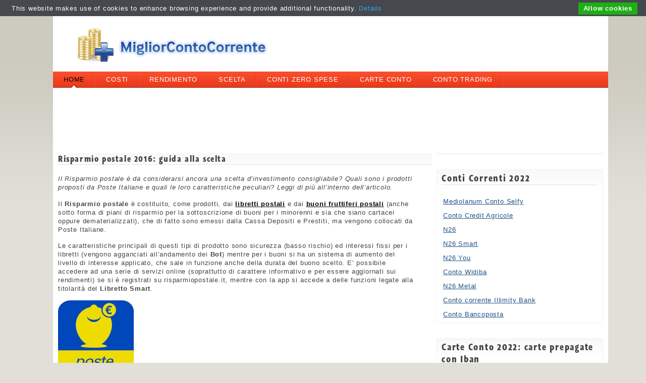

--- FILE ---
content_type: text/html; charset=UTF-8
request_url: http://www.migliorcontocorrente.org/risparmio-postale.htm
body_size: 4314
content:
<!DOCTYPE html PUBLIC "-//W3C//DTD XHTML 1.0 Transitional//EN" "http://www.w3.org/TR/xhtml1/DTD/xhtml1-transitional.dtd"><html
xmlns="http://www.w3.org/1999/xhtml"><head><meta
http-equiv="Content-Type" content="text/html; charset=utf-8" /><title>Risparmio postale: meglio buoni, libretti o piani di risparmio?</title><link
rel="stylesheet" href="http://www.migliorcontocorrente.org/wp-content/themes/mcc3/style.css" type="text/css" media="screen" /><link
rel="stylesheet" type="text/css" href="http://www.migliorcontocorrente.org/wp-content/themes/mcc3/ezcss.css" media="screen" /> <script src="//ajax.googleapis.com/ajax/libs/jquery/1.10.1/jquery.min.js"></script>  <script>(function(w,d,s,l,i){w[l]=w[l]||[];w[l].push({'gtm.start':
new Date().getTime(),event:'gtm.js'});var f=d.getElementsByTagName(s)[0],
j=d.createElement(s),dl=l!='dataLayer'?'&l='+l:'';j.async=true;j.src=
'https://www.googletagmanager.com/gtm.js?id='+i+dl;f.parentNode.insertBefore(j,f);
})(window,document,'script','dataLayer','GTM-KNTWG7M');</script> </head><body><noscript><iframe
src="https://www.googletagmanager.com/ns.html?id=GTM-KNTWG7M"
height="0" width="0" style="display:none;visibility:hidden"></iframe></noscript><div
id="wrapper" class="ez-mw"><div
id="header" class="ez-wr" role="banner"><div
id="logo">
<a
href="http://www.migliorcontocorrente.org" title="Home">
<img
src="http://www.migliorcontocorrente.org/wp-content/themes/mcc3/img/logo.png" alt="Home" /></a></div><div
id="banner"></div>
<span
style="clear:both"></span></div><ul
id="sitenav" class="sf-menu"><li
class="on home"><a
href="http://www.migliorcontocorrente.org">Home</a></li><li><a
href="http://www.migliorcontocorrente.org/costi.htm">Costi</a></li><li><a
href="http://www.migliorcontocorrente.org/rendimento.htm">Rendimento</a></li><li><a
href="http://www.migliorcontocorrente.org/scegliere-online.htm">Scelta</a></li><li><a
href="http://www.migliorcontocorrente.org/zero-spese.htm">Conti zero spese</a></li><li><a
href="http://www.migliorcontocorrente.org/carte-conto.htm">Carte Conto</a></li><li><a
href="http://www.migliorcontocorrente.org/conto-trading-online.htm">Conto trading</a></li></ul><div
id="innerWrapper" class="ez-wr"><div
id="topban" class="ez-wr"><span
id=zone522492726></span><script async src='//vmxmedia.engine.adglare.net/?522492726&ag_custom_posurl=%2Frisparmio-postale.htm'></script></div><div
id="article" class="ez-fl ez-negmr" role="main"><h1>Risparmio postale 2016: guida alla scelta</h1><p><em>Il Risparmio postale è da considerarsi ancora una scelta d’investimento consigliabile? Quali sono i prodotti proposti da Poste Italiane e quali le loro caratteristiche peculiari? Leggi di più all’interno dell’articolo.</em></p><p>Il <strong>Risparmio postale</strong> è costituito, come prodotti, dai <a
href="http://www.migliorcontocorrente.org/libretti-postali.htm"><strong>libretti postali</strong></a> e dai <a
href="http://www.migliorcontocorrente.org/buoni-fruttiferi-postali.htm"><strong>buoni fruttiferi postali</strong></a> (anche sotto forma di piani di risparmio per la sottoscrizione di buoni per i minorenni e sia che siano cartacei oppure dematerializzati), che di fatto sono emessi dalla Cassa Depositi e Prestiti, ma vengono collocati da Poste Italiane.</p><p>Le caratteristiche principali di questi tipi di prodotto sono sicurezza (basso rischio) ed interessi fissi per i libretti (vengono agganciati all’andamento dei <strong>Bot</strong>) mentre per i buoni si ha un sistema di aumento del livello di interesse applicato, che sale in funzione anche della durata del buono scelto. E’ possibile accedere ad una serie di servizi online (soprattutto di carattere informativo e per essere aggiornati sui rendimenti) se si è registrati su risparmiopostale.it, mentre con la app si accede a delle funzioni legate alla titolarità del <strong>Libretto Smart</strong>.</p><p><img
src="http://www.migliorcontocorrente.org/wp-content/uploads/2016/05/risparmio-postale-e1462964499440.jpg"/></p><h2>I prodotti che vi rientrano</h2><ul><li><strong>I buoni fruttiferi postali</strong>: alcuni possono essere sottoscritti online, mentre tutti sono sottoscrivibili presso un qualsiasi ufficio postale, <strong>Prevedono la restituzione del capitale investito in qualsiasi momento, con l’aggiunta degli interessi maturati</strong>. Per conoscerne i rendimenti via via maturati si può usare il tool presente sul sito di poste italiane. Esistono anche delle tipologie specificamente dedicate ai minori.</li><li><strong>I Piani di Risparmio</strong>: si tratta di un sistema che permette di coniugare la metodologia dei piani di accumulo con l’impiego dei buoni postali. Sottoscrivendo questo tipo di programma, periodicamente, si acquistano buoni di valore prefissato. Si tratta di una metodologia adatta a minori e adulti, che vogliano accantonare una determinata cifra, mettendola a frutto (anche se gli interessi applicati non sono elevati), ma <strong>per ottenere dei risultati minimamente soddisfacenti bisogna puntare a durate medio-lunghe</strong>.</li><li><strong>I libretti di risparmio postali</strong>: un tempo usati solo per parcheggiare liquidità, possono essere considerati ora al pari o quasi di conti corrente di base, consentendo anche l’accredito di emolumenti, o potendo essere usati per sottoscrivere prodotti di investimento postali (vedi anche <a
href="http://www.migliorcontocorrente.org/libretto-postale-iban-pensione-stipendio.htm"><strong>Libretto postale con iban</strong></a>). I tassi di interesse (a meno di condizioni per accedere a quelli premiali) non sono elevati. In più c’è la possibilità di associazione della <strong>Carta libretto</strong> per prelevare comodamente da <a
href="http://www.migliorcontocorrente.org/postamat.htm"><strong>Postamat</strong></a>.</li></ul><span
id=zone147252939></span> <script async src='//engine.networkfinanza.com/?147252939'></script> <div
class="menuinterno"><h2>Approfondimenti</h2><ul><li>
<a
href="http://www.migliorcontocorrente.org/pagamento-bollettini-postali.htm">Pagamento bollettini postali: costi e modalità</a></li><li>
<a
href="http://www.migliorcontocorrente.org/differenze-conto-postale-bancario.htm">Conto corrente postale: differenze rispetto a quello bancario</a></li><li>
<a
href="http://www.migliorcontocorrente.org/libretto-postale-smart.htm">Libretto postale Smart: potenzia il rendimento!</a></li></ul></div></div><div
id="aside" class="ez-last ez-oh" role="complementary"><div
id="compara"></div><span
id=zone403496673></span><script async src='//engine.networkfinanza.com/?403496673&ag_custom_posurl=%2Frisparmio-postale.htm'></script> <div
id="compara"><h2>Conti Correnti 2022</h2><ul><li><span
id="nome"><a
href="http://www.migliorcontocorrente.org/mediolanum-conto-selfy.htm">Mediolanum Conto Selfy</a></span></li><li><span
id="nome"><a
href="http://www.migliorcontocorrente.org/conto-credit-agricole.htm">Conto Credit Agricole</a></span></li><li><span
id="nome"><a
href="http://www.migliorcontocorrente.org/number26.htm">N26</a></span></li><li><span
id="nome"><a
href="http://www.migliorcontocorrente.org/n26-smart.htm">N26 Smart</a></span></li><li><span
id="nome"><a
href="http://www.migliorcontocorrente.org/n26-you.htm">N26 You</a></span></li><li><span
id="nome"><a
href="http://www.migliorcontocorrente.org/widiba.htm">Conto Widiba</a></span></li><li><span
id="nome"><a
href="http://www.migliorcontocorrente.org/n26-metal.htm">N26 Metal</a></span></li><li><span
id="nome"><a
href="http://www.migliorcontocorrente.org/illimity-bank.htm">Conto corrente Illimity Bank</a></span></li><li><span
id="nome"><a
href="http://www.migliorcontocorrente.org/conto-bancoposta.htm">Conto Bancoposta</a></span></li></ul></div><div
id="comparad"></div><div
id="compara"><h2>Carte Conto 2022: carte prepagate con Iban</h2><ul><li><span
id="nome"><a
href="http://www.migliorcontocorrente.org/hype.htm">Hype Start</a></span></li><li><span
id="nome"><a
href="http://www.migliorcontocorrente.org/hype-next.htm">Hype Next</a></span></li><li><span
id="nome"><a
href="http://www.migliorcontocorrente.org/hype-premium.htm">Hype Premium</a></span></li><li><span
id="nome"><a
href="http://www.migliorcontocorrente.org/viabuy.htm">Viabuy</a></span></li><li><span
id="nome"><a
href="http://www.migliorcontocorrente.org/genius-card.htm">Genius Card</a></span></li><li><span
id="nome"><a
href="http://www.migliorcontocorrente.org/postepay-evolution.htm">PostePay Evolution</a></span></li></ul></div><div
id="compara"><h2>Conti e carte per Aziende 2022</h2><ul><li><span
id="nome"><a
href="http://www.migliorcontocorrente.org/n26-business.htm">N26 Business</a></span></li><li><span
id="nome"><a
href="http://www.migliorcontocorrente.org/n26-smart-business.htm">N26 Smart Business</a></span></li><li><span
id="nome"><a
href="http://www.migliorcontocorrente.org/qonto.htm">Qonto</a></span></li><li><span
id="nome"><a
href="http://www.migliorcontocorrente.org/soldo-business.htm">Soldo Business</a></span></li></ul></div><div
id="compara"><h2>Conti Deposito 2022</h2><ul><li><span
id="nome"><a
href="http://www.migliorcontocorrente.org/contoarancio.htm">Conto Arancio </a></span></li><li><span
id="nome"><a
href="http://www.migliorcontocorrente.org/contodeposito.htm">CheBanca Conto Deposito</a></span></li></ul></div><div
id="guide"><h2>Aggiornamenti</h2><ul><li><a
href="http://www.migliorcontocorrente.org/quickcard-plus.htm">Quickcard Plus MPS: vale quanto costa?</a></li><li><a
href="http://www.migliorcontocorrente.org/quickcard-business.htm">Quickcard business MPS: costo, opinioni, pro e contro</a></li><li><a
href="http://www.migliorcontocorrente.org/app-widiba.htm">App Widiba: oltre l’internet banking?</a></li><li><a
href="http://www.migliorcontocorrente.org/my-instant-credit-widiba.htm">My instant credit: come pagare a rate col conto Widiba</a></li><li><a
href="http://www.migliorcontocorrente.org/xme-salvadanaio.htm">XME Salvadanaio: ti spieghiamo come funziona</a></li></ul></div><div
id="guide"><h2>Guide Utili</h2><ul><li><a
href="http://www.migliorcontocorrente.org/online.htm">Guida Conto corrente online</a></li><li><a
href="http://www.migliorcontocorrente.org/bonifico-bancario-postale.htm">Bonifico postale bancario</a></li><li><a
href="http://www.migliorcontocorrente.org/bonifici-esteri.htm">Bonifico estero</a></li><li><a
href="http://www.migliorcontocorrente.org/carte-di-credito-online.htm">Guida Carte di Credito</a></li><li><a
href="http://www.migliorcontocorrente.org/conto-corrente-giovani.htm">Conto corrente giovani</a></li><li><a
href="http://www.migliorcontocorrente.org/elenco-banche-online.htm">Elenco Banche Online</a></li><li><a
href="http://www.migliorcontocorrente.org/sicurezza-banche-online.htm">Sicurezza banche online</a></li><li><a
href="http://www.migliorcontocorrente.org/differenze-conto-postale-bancario.htm">Conti Postali</a></li><li><a
href="http://www.migliorcontocorrente.org/rcauto.htm">Guida RC Auto</a></li><li><a
href="http://www.migliorcontocorrente.org/plus500.htm">Plus500</a></li><li><a
href="http://www.migliorcontocorrente.org/investimenti-sicuri-basso-rischio.htm">Emanuele Vox: investimenti sicuri</a></li><li><a
href="http://www.migliorcontocorrente.org/conto-svizzera.htm">Aprire conto in svizzera</a></li><li><a
href="http://www.migliorcontocorrente.org/pensioni.htm">Pensioni oggi</a></li><li><a
href="http://www.migliorcontocorrente.org/piattaforma-trading-gratis.htm">Piattaforme trading online</a></li><li><a
href="http://www.migliorcontocorrente.org/altroconsumo-finanza.htm">Altroconsumo Finanza</a></li><li><a
href="http://www.migliorcontocorrente.org/scommesse-online.htm">Conto scommesse online</a></li><li><a
href="http://www.migliorcontocorrente.org/migliore-assicurazione-online.htm">Migliore assicurazione online per te?</a></li><li><a
href="http://www.migliorcontocorrente.org/invio-denaro-estero.htm">Invio denaro online</a></li><li><a
href="http://www.migliorcontocorrente.org/fido-bancario.htm">Fido bancario</a></li><li><a
href="http://www.migliorcontocorrente.org/lavorare-casa.htm">Lavorare da casa</a></li></ul></div></div></div><div
role="contentinfo" id="footer" class="ez-wr"><p>Copyright &copy; 2009 - 2020 <span
class="author">Migliorcontocorrente.org <a
href="http://www.migliorcontocorrente.org/contatti.htm" rel="nofollow">Contatti</a> | <a
href="http://www.migliorcontocorrente.org/mcc_pv.php" rel="nofollow">Privacy Policy</a></span> | <a
href="http://www.migliorcontocorrente.org/mcc_ck.php" rel="nofollow">Cookie Policy</a></span> - <a
href="https://plus.google.com/100832837582805570388" rel="author">Google+</a></p></div></div> <script type="text/javascript">var sc_project=4680131; 
var sc_invisible=1; 
var sc_partition=56; 
var sc_click_stat=1; 
var sc_security="43bd1395";</script> <script type="text/javascript"
src="http://www.statcounter.com/counter/counter.js"></script><noscript><div
class="statcounter"><img
class="statcounter"
src="http://c.statcounter.com/4680131/0/43bd1395/1/"
alt="" ></div></noscript> <script type="text/javascript">/*  */
var google_conversion_id = 936476952;
var google_custom_params = window.google_tag_params;
var google_remarketing_only = true;
/*  */</script> <script type="text/javascript" src="//www.googleadservices.com/pagead/conversion.js"></script> <noscript><div
style="display:inline;">
<img
height="1" width="1" style="border-style:none;" alt="" src="//googleads.g.doubleclick.net/pagead/viewthroughconversion/936476952/?value=0&amp;guid=ON&amp;script=0"/></div>
</noscript> <script type="text/javascript" src="//cdn.jsdelivr.net/cookie-bar/1/cookiebar-latest.min.js?theme=grey&tracking=1&thirdparty=1&scrolling=1&top=1&privacyPage=http%3A%2F%2Fwww.migliorcontocorrente.org%2Fmcc_ck.php"></script> </body></html>

--- FILE ---
content_type: text/css
request_url: http://www.migliorcontocorrente.org/wp-content/themes/mcc3/style.css
body_size: 4154
content:
/*
Theme Name: Migliorcontocorrente3
Theme URI: http://wordpress.org/
Description: The 2010 default theme for WordPress.
Author: wordpressdotorg
Author URI: http://wordpress.org/
Version: 1.0
Tags: black, blue, white, two-columns, fixed-width, custom-header, custom-background, threaded-comments, sticky-post, translation-ready, microformats, rtl-language-support, editor-style, custom-menu (optional)

License:
License URI:

General comments (optional).
*/

@charset "utf-8";
/* CSS Document */
@font-face {
    font-family: GraublauWeb;
    src: url(GraublauWebBold.otf) format("opentype");
}

html {
    height: 100%;
    overflow-y: scroll;
}
body {
	color: #444444;
	font-size: 100%;
	height: 100%;
	line-height: 1.4;
	padding-left: 30px !important;
	background-attachment: scroll;
	background-color: #E1DFD8;
	background-image: url(img/bg.png);
	background-repeat: repeat-x;
	background-position: center top;
}
body, input, button, textarea, select {
    font-family: Helvetica,"Trebuchet MS",sans-serif;
	font-family: 'Open Sans', sans-serif;
    letter-spacing: 0.05em;
}
h1, h2, h3, h4, h5, h6 {
	letter-spacing: 0.1em;
	font-family:GraublauWeb,Verdana, Arial, Helvetica, sans-serif;


}
#article h1 {background-image: url(img/hbg.png);
	background-repeat: repeat-x;}
pre, tt, code, kbd, samp, var {
    font-family: "Courier New",monospace,serif;
    font-size: 0.95em;
}
h1 {
    font-size: 1em;
	
}
h2 {
    font-size: 16px;
}

h3 {
    font-size: 1.3em;
}
h4 {
    font-size: 1.25em;
}
h5 {
    font-size: 1.2em;
}
h6 {
    font-size: 1.15em;
}
h1, h2, h3, h4, h5 {
    font-weight: normal;
}
a:link {
    color: #000000;
}
a:visited {
}
a:hover {
    text-decoration: none;
}
a:focus {
    text-decoration: none;
}
a:focus, *:focus {
    outline: 1px dotted #000000;
}
a:active {
    outline: medium none;
}
body, p, dl, dt, dd, ul, ol, li, h1, h2, h3, h4, h5, h6, pre, code, form, fieldset, legend, input, button, textarea, blockquote, th, td {
    margin: 0;
    padding: 0;
}
fieldset, img {
    border: 0 none;
}
img {
    vertical-align: bottom;
}
ol li {
    list-style-type: decimal;
}
ul li {
    list-style-type: disc;
}
sub {
    font-size: smaller;
    vertical-align: sub;
}
sup {
    font-size: smaller;
    vertical-align: super;
}
fieldset, img {
    border: 0 none;
}
img {
    vertical-align: bottom;
}
#header {
    position: relative;
}
#logo {
	float:left;
	margin-left: 30px;
}

#banner {
	margin-top: 10px;
	margin-left: 10px;
}
#wrapper {
	display: table;
	min-width: 1100px;
	background-color: #FFFFFF;
	margin-top: 5px;
}
#nav {
	overflow: hidden;
	padding: 10px 0 20px;
	text-align: left;
	border-bottom-width: 1px;
	border-bottom-style: dotted;
	border-bottom-color: #F16022;
}
#nav li {
    display: inline;
    margin: 0;
}
{
    outline: medium none;
}
#nav a, #footNav a {
    -moz-border-radius: 5px 5px 5px 5px;
    background: none repeat scroll 0 0 #ECECEC;
    border: 1px solid #CCCCCC;
    margin: 0 7px;
    padding: 5px 11px;
    text-decoration: none;
}
#nav a:hover, #nav a:focus, #footNav a:hover, #footNav a:focus {
    background-color: #BA3900;
    border-color: #BA3900;
    color: #FFFFFF;
    outline: medium none;
    text-shadow: 1px 1px 1px #000000;
}
#innerWrapper {
    position: relative;
}
#innerWrapper {
	width: 1080px;
	margin-left: 10px;
	margin-top:15px;
}
#article {
	width: 740px;
}
#articlefull {
	width: 840px;
}
#aside {
	  padding-left: 10px;
    padding-right: 0;
}
#footer {
	font-size: 0.9em;
	position: relative;
	border-top-width: 1px;
	border-top-style: solid;
	border-top-color: #999999;
	padding-top: 1px;
	padding-right: 0;
	padding-bottom: 20px;
	padding-left: 30;
}
.footer {
	margin: 0 auto;
	min-height: 40px;
	padding: 20px 0;
	position: relative;
	width: 54.5em;
	border-top-width: 1px;
	border-top-style: dotted;
	border-top-color: #F16022;
}
#footer .mini-logo {
    vertical-align: middle;
    width: 4.5em;
}
#footNav {
    float: right;
}
#footNav li {
    display: inline;
    margin: 0;
}

h1, h2, h3 {
    border-bottom: 1px dotted #CCCCCC;
}
#article h1, #article h2, #article h3, #article h4, #article h5, #article h6, #article p, #article pre, #article ul, #article ol, #article dl, #article fieldset, #article address {
    padding-right: 30px;
}
#article p {
	font-size: 0.8em;
}
#article ul {
	padding-left: 35px;
}
#article ul li {font-size: 0.8em;}
#article ul li a{}
hr {
    border-style: inset;
    border-width: 1px;
    margin-left: 30px;
    margin-right: 30px;
}
h1, h2, h3, h4, h5, h6, p, pre, dd, li, hr, legend, input, button, textarea, select, address, table {
    margin-bottom: 1.2em;
}

#compara h2 {
	font-size: 1.1em;
	display: block;
	margin-right: 10px;
	margin-left: 10px;
	margin-top: 5px;
	font-weight: bold;
}
#guide h2 {
	font-size: 1.1em;
	display: block;
	margin-right: 10px;
	margin-left: 10px;
	margin-top: 30px;
	color: #D55500;
}
#guide ul{
	margin-left: 10px;
	margin-right: 10px;
	list-style-type: none;
}
#guide ul li{
	margin-top: 1px;
	margin-bottom: 5px;
	font-size: 0.9em;
	list-style-image: none;
	list-style-type: none;
	display: block;
	position: relative;
}
#guide ul li a{
	text-decoration: none;
	color: #444444;
}
#compara {
	background-color: #FFFFFF;
	border: 1px solid #F3F3F3;
	margin-bottom: 30px;
	background-image: url(img/hbg.png);
	background-repeat: repeat-x;
}

#comparad {
	background-color: #FFFFFF;
	/*border: 1px solid #F3F3F3;*/
	margin-bottom: 30px;
	/*background-image: url(img/hbg.png);
	background-repeat: repeat-x;*/
	text-align: center;
	padding-left:10px;
}
#compara ul{
	margin-left: 10px;
	margin-right: 10px;
	list-style-type: none;
}
#compara ul li{
	margin-top: 1px;
	margin-bottom: 5px;
	font-size: 0.8em;
	list-style-image: none;
	list-style-type: none;
	display: block;
	position: relative;
	padding: 3px;
}
#compara ul li a{
	text-decoration: underline;
	color: #1F5285;
}
#compara ul li a span{
	text-decoration: none;	
	padding: 0;
	position: absolute;
	text-align: center;
	top: 0px;
	bottom: 0px;
}
#compara ul li a span {}

#tasso  {
	padding: 0;
	position: absolute;
	text-align: center;
	background-color: #FFFFFF;
	font-weight: bold;
	right:8px;
	border: 1px solid #999999;
	font-size: 14px;
	line-height: 24px;
	width: 60px;
}
#ast {
    background-color: #FFFFFF;
    font-size: 10px;
    font-weight: normal;
    line-height: 10px;
    padding: 0;
    position: absolute;
    right: -2px;
    text-align: right;
  }
#tabs {
	float:left;
	width:100%;
	font-size:93%;
	line-height:normal;
	margin-bottom:1em; /*margin between menu and rest of page*/
	overflow:hidden;
	border-bottom-width: 1px;
	border-bottom-style: solid;
	border-bottom-color: #999999;
	}

#tabs ul {
	list-style:none;
	margin-top: 0;
	margin-right: 0;
	margin-bottom: 0;
	margin-left: 30px;
	padding-top: 10px;
	padding-right: 10px;
	padding-bottom: 0;
	padding-left: 0px;
	
	}

#tabs li {
	display:inline;
	margin:0;
	padding:0;
	}

#tabs a {
	float:left;
	background:url("img/left.png") no-repeat left top;
	margin:0;
	padding:0 0 0 6px;
	text-decoration:none;
	}
#tabs  li.ev a{
	float:left;
	background:url("img/left2.png") no-repeat left top;
	margin:0;
	padding:0 0 0 6px;
	text-decoration:none;
	}

#tabs a span {
	float:left;
	display:block;
	background:url("img/right.png") no-repeat right top;
	padding:6px 15px 4px 6px;
	margin-right:2px;
	color:#FFF;
	}
#tabs li.ev a span {
	float:left;
	display:block;
	background:url("img/right2.png") no-repeat right top;
	padding:6px 15px 4px 6px;
	margin-right:2px;
	color:#FFF;
	}

/* Commented Backslash Hack hides rule from IE5-Mac \*/
#tabs a span {float:none;}

/* End IE5-Mac hack */
#tabs a:hover span {
	}

#tabs a:hover {
	background-position:0% -42px;
	}
#tabs li.ev a:hover {
	background-position:0% -42px;
	}

#tabs a:hover span {
	background-position:100% -42px;
	}
#tabs li.ev a:hover span {
	background-position:100% -42px;
	}
#footer p {

	margin-left: 30px;
}


#tip {
	float: right;
	width: 200px;
	background-color: #FFFFFF;
	margin-top: 0px;
	margin-right: 10px;
	margin-bottom: 10px;
	margin-left: 10px;
	padding-top: 2px;
	padding-right: 10px;
	padding-bottom: 10px;
	padding-left: 10px;
	background-image: url(img/tipbg.png);
	background-repeat: repeat-x;
}
#tip h4 {
	font-size: 0.9em;
	border-bottom-width: 1px;
	border-bottom-style: dashed;
	border-bottom-color: #999999;
	padding: 0px;
	margin-top: 0px;
	margin-right: 0px;
	margin-bottom: 10px;
	margin-left: 0px;
}
#tip p {
	font-size: 0.7em;
}
#sitenav {
    -moz-border-radius: 2px 2px 2px 2px;
    clear: both;
    height: 32px;
    line-height: 32px;
    margin-bottom: 6px;
    margin-top: 0;
    overflow: hidden;
    position: relative;
    font-size: 80%;
}
#sitenav li {
    display: block;
    float: left;
    text-transform: uppercase;
}
#sitenav li a {
    color: #FFFFFF;
    display: block;
    padding: 0 21px;
}
#sitenav li.on a {
    -moz-border-radius-topleft: 2px;
    -moz-border-radius-topright: 2px;
    color: #000000;
}
#sitenav li a:hover {
    color: #EAEAEA;
    text-decoration: none;
}
#sitenav li.on a:hover {
    color: #EAEAEA;
}
#sitenav {
	background: url("img/sitenav-bg.png") repeat-x scroll 0 0 #E83C31;
	width: 1100px;
	margin-bottom: 30px;
}
#sitenav li {
    background: url("img/sitenav-bg-separator.png") no-repeat scroll right center transparent;
}
#sitenav li.on a {
    background: url("img/sitenav-bg-on.png") no-repeat scroll center bottom transparent;
}
.sf-menu, .sf-menu * {
    list-style: none outside none;
    margin: 0;
    padding: 0;
}
.sf-menu {
    line-height: 1;
}
.sf-menu ul {
    position: absolute;
    top: -999em;
    width: 15em;
}
.sf-menu ul li {
    width: 100%;
}
.sf-menu li:hover {
    visibility: inherit;
}
.sf-menu li {
    float: left;
    position: relative;
}
.sf-menu a {
    display: block;
    position: relative;
}
.sf-menu li:hover ul, .sf-menu li.sfHover ul {
    left: 0;
    top: 2.5em;
    z-index: 99;
}
ul.sf-menu li:hover li ul, ul.sf-menu li.sfHover li ul {
    top: -999em;
}
ul.sf-menu li li:hover ul, ul.sf-menu li li.sfHover ul {
    left: 10em;
    top: 0;
}
ul.sf-menu li li:hover li ul, ul.sf-menu li li.sfHover li ul {
    top: -999em;
}
ul.sf-menu li li li:hover ul, ul.sf-menu li li li.sfHover ul {
    left: 10em;
    top: 0;
}
.sf-menu {
    float: left;
    margin-bottom: 1em;
}
.sf-menu a {
    padding: 0.75em 1em;
    text-decoration: none;
}
.sf-menu a, .sf-menu a:visited {
    color: #1133AA;
}
.sf-menu li {
    background: none repeat scroll 0 0 #BDD2FF;
}
.sf-menu li li {
    background: none repeat scroll 0 0 #AABDE6;
}
.sf-menu li li li {
    background: none repeat scroll 0 0 #9AAEDB;
}
.sf-menu li:hover, .sf-menu li.sfHover, .sf-menu a:focus, .sf-menu a:hover, .sf-menu a:active {
    background: none repeat scroll 0 0 #333333;
    outline: 0 none;
}
.sf-menu a.sf-with-ul {
    min-width: 1px;
    padding-right: 2.25em;
}

/*table*/
#tb p {
	text-align:center;
	}	
#tb a:link {
	color:#d42945;
	text-decoration:none;
	border-bottom:1px dotted #ffbac8;
	}	
#tb a:visited {
	color:#d42945;
	border-bottom:none;
	text-decoration:none;
	}		
#tba:hover,
#tb a:focus {
	color:#f03b58;
	border-bottom:1px solid #f03b58;
	text-decoration:none;
	}
#tb table a,
#tb table a:link,
#tb table a:visited {
	border:none;
	}							
	
#tb img {
	border:0;
	margin-top:.5em;
	}	
table {
	width:90%;
	border-top:1px solid #e5eff8;
	border-right:1px solid #e5eff8;
	margin-bottom:30px;
	border-collapse:collapse;
	}
#tb caption {
	color: #9ba9b4;
	font-size:.94em;
		letter-spacing:.1em;
		margin:1em 0 0 0;
		padding:0;
		caption-side:top;
		text-align:center;
	}	
#tb tr.odd td	{
	background:#f7fbff
	}
#tb tr.odd .column1	{
	background:#f4f9fe;
	}	
#tb.column1	{
	background:#f9fcfe;
	}
#tb td {
	color:#678197;
	border-bottom:1px solid #e5eff8;
	border-left:1px solid #e5eff8;
	padding:.3em 1em;
	text-align:center;
	}				
#tb th {
	font-weight:normal;
	color: #678197;
	text-align:left;
	border-bottom: 1px solid #e5eff8;
	border-left:1px solid #e5eff8;
	padding:.3em 1em;
	}							
#tb thead th {
	background:#f4f9fe;
	text-align:center;
	font:bold 1.2em/2em "Century Gothic","Trebuchet MS",Arial,Helvetica,sans-serif;
	color:#66a3d3
	}	
#tb tfoot th {
	text-align:center;
	background:#f4f9fe;
	}	
#tb tfoot th strong {
	font:bold 1.2em "Century Gothic","Trebuchet MS",Arial,Helvetica,sans-serif;
	margin:.5em .5em .5em 0;
	color:#66a3d3;
		}		
#tb tfoot th em {
	color:#f03b58;
	font-weight: bold;
	font-size: 1.1em;
	font-style: normal;
	}	
#vai {	margin-top: 5px;
	margin-right: 20px;
	margin-bottom: 5px;
	margin-left: 0px;}
#vai a{
	background-color: #FFFF99;
	padding: 10px;
	color: #1F5285;
	font-weight: bold;
	border: 1px solid #999999;

}
#vai span {
	font-size: 11px;
	font-style: italic;
	margin-bottom: 5px;
	margin-left: 10px;
	display: block;
	text-align: right;
	margin-right: 10px;
	margin-top: 10px;
}
#didascalia {
	font-size: 11px;
	font-style: italic;
	margin-bottom: 5px;
	margin-left: 10px;
	display: block;
	text-align: right;
	margin-right: 10px;
	margin-top: 10px;
}	

#compara table {font-size: 80%; margin:auto;}

.menuinterno {
	float:left;
	border: 1px dotted #000000;
   background-color:#EFF2FF;
	margin-bottom:5px;
	margin-right:12px;
    
	}
.menuinterno h2  {margin-left:0px; padding-left:2px; padding-right:0px margin-right:0px;}
#article .menuinterno ul {padding-left:0px; }
.menuinterno ul li {
    font-size: 12px;
    list-style-image: none;
    list-style-type: none;
    margin-left:0px;
    margin-right:0px;
    padding-left:15px;
    margin-bottom:0px;
    padding-bottom:8px;
}
.menuinterno ul li a {
    color: #1F5285;
    text-decoration: underline;
}
.menuinterno ul li.selezionato {

font-weight:bold;
}

/* tables */
table.tablesorter {
	font-family:arial;
	background-color: #CDCDCD;
	margin:10px 0pt 15px;
	font-size: 8pt;
	width: 100%;
	text-align: left;
	
	border-collapse: separate;
    border-right: none;
    border-top: none;
	
	
}
table.tablesorter thead tr th, table.tablesorter tfoot tr th {
	background-color: #e6EEEE;
	border: 1px solid #FFF;
	font-size: 8pt;
	padding: 4px;
}
table.tablesorter thead tr .header {
	background-image: url(bg.gif);
	background-repeat: no-repeat;
	background-position: center right;
	cursor: pointer;
}
table.tablesorter tbody td {
	color: #3D3D3D;
	padding: 4px;
	background-color: #FFF;
	vertical-align: top;
}
table.tablesorter tbody tr.odd td {
	background-color:#F0F0F6;
}
table.tablesorter thead tr .headerSortUp {
	background-image: url(asc.gif);
}
table.tablesorter thead tr .headerSortDown {
	background-image: url(desc.gif);
}
table.tablesorter thead tr .headerSortDown, table.tablesorter thead tr .headerSortUp {
background-color: #8dbdd8;
}
#topban {
	/*margin-left:auto;
	margin-right:auto;*/
	margin-left: 10px;
	margin-top:5px;
	margin-bottom:10px;
	width:728px;
	height:90px;
	}

#as   { 
	float:right;
	padding: 5px;
	}
	
#as a {
		color: #D6420C;
		font-size: 14px;
		
}
#hometitle a {
font-size:18px;
font-weight:bold;
line-height:20px;
color:#504E47;
font-family: 'Open Sans',sans-serif;
}
#hometitle {margin-bottom:15px;}
#homedesc {font-size: 0.8em;}
#topbox {padding-bottom:15px; margin-bottom:15px;border-bottom: 4px solid #DBDBDB;
   }
#twobox {margin-bottom:25px;}
#leftbox {margin-right:10px; padding-right:10px; }
#rightbox {    background: none repeat scroll 0 0 #F1F6FF;
    border: 1px solid #DFEBFF;
    border-radius: 3px 3px 3px 3px;
    padding:5px;
    }
#article #leftbox ul {margin-left:0px;    margin-right:0px;    padding-left:0px;     padding-right:0px; }
#article #leftbox ul li {
background:  no-repeat scroll 0 6px transparent;
    list-style-type: none;
    margin-bottom: 5px;
    padding-left: 6px;}
#article #leftbox ul li a {font-size:12px; font-weight:bold;}
#imghome {
	float:left;margin-right:4px;margin-top:2px;margin-bottom:2px;
	}   

.search_submit_tab{background:#f07024 url(img/search_button_bg.jpg) repeat-x;color:#FFF;font-family:Arial;font-size:1.1em;margin:0;border:1px solid #ce6530;padding:0px 3px 2px 1px;font-weight:bold;display:inline;cursor:pointer;}

#topads {

	margin-top:5px;
	margin-bottom:10px;
	width:640px;
	height:280px;
	background-color:#fdf7f0;
	}

--- FILE ---
content_type: text/css
request_url: http://www.migliorcontocorrente.org/wp-content/themes/mcc3/ezcss.css
body_size: 1423
content:
/* 2009 - 2010 (c) | ez-css.org
 * ez.css ::  version 1.3 :: 03132010
 *
 * This style sheet caters for IE 5 browsers. 
 * With this style sheet, use the snippets from http://www.ez-css.org/layouts 
*/

/*
 * auto-centering in IE 5
 * we reset this value in the next rule so content is left aligned. 
 */
 
body {text-align: center;}

/* 
 * This wrapper, first child of body, is used to wrap "ez-css" modules. 
 * It will auto-center if it is given a width smaller than the width of the viewport.
 * Position relative is used to create a stacking context from the start (to prevent z-index issues). 
 * overflow:hidden is used to create a block formatting context, but if you give this element a width you can replace this declaration with display:inline-block
 */

.ez-mw {
	margin-right: auto;
	margin-left: auto;
	text-align: left;
	position :relative;
	z-index: 1;
	text-align: left;
	overflow: hidden;
}

/*
 * to make sure modules clear previous containers
 */

.ez-wr {clear: left;}

/*
 * this is the clearfix method
 * we rely on this to contain floats in "stand-alone" modules 
 */
 
.ez-wr:after,
.ez-box:after {
      content: ".";
      display: block;
      height: 0;
      clear: both;
      visibility: hidden;
}

/*
 * hacks for IE 5 (Win and Mac)
 * (min-height is the "hasLayout" trigger used for IE7)
 */
 
.ez-wr,.ez-box,.ez-last {display: inline-block;min-height: 0;}    
/* hides from IE-mac \*/  
* html .ez-wr,
* html .ez-box,
* html .ez-last {height: 1%;}  
.ez-wr,.ez-box,.ez-last {display: block;}  
/* end hide from IE-mac */

/*
 * the last DIV in the HTML flow (a column) must create a new block formatting context.
 * by default, we rely on "overflow:hidden", but if this creates an issue with your design, then try one of these classes instead: 
 * ez-oa
 * ez-dt 
 * ez-it
 * ez-tc
 * ez-ib
 */
 
.ez-oh {
	overflow: hidden;
}

* html .ez-oh {
	overflow: visible;
}

.ez-oa {
	overflow: auto;
}
.ez-dt {
	display: table;
}

.ez-it {
	display: inline-table;
}
.ez-tc {
	display: table-cell;
}

.ez-ib {
	display: inline-block;
}

/* 
 * DIVs to be columns
 * we float them left or right depending on module or layout
 * the negative margin is used to fix a IE6 bug (3px jog).
 */
.ez-fl {
	float: left;
}

* html .ez-fl {
	margin-right: -3px;
}

.ez-fr {
	float: right;
}

* html .ez-fr {
	margin-left: -3px;
}

/*
 * every floated column in a module or layout needs a width
 * here we have 5 default values: 1/4, 1/3, 1/2, 2/3 and 3/4
 */

.ez-25 {width: 25%;}
.ez-33 {width: 33.33%;}
.ez-50 {width: 50%;}
.ez-66 {width: 66.66%;}
.ez-75 {width: 75%;}

/* 
 * the following classes are used to make columns that are siblings overlap by 1 pixel (to vertically align 1 pixel borders between containers)
 * for this to work, this class must be applied to the following elements: 
 * - column 1 of Module 2A, 
 * - column 2 of Module 3A,
 * - column 1 of Module 3B, 
 * - column 3 of Module 4A, 
 * - column 1 of Module 4B, 
 * - column 1 in column 1 of Module 4B, 
 * - column 2 in column 1 of Module 4B 
 */
 
.ez-negmr {
	margin-right: -1px;
}

* html .ez-negmr {
	margin-right:-4px;
}

/*
 * (star html hack is used here because of the cascade, to override "* html .ez-fl")
 * same as above, but for these elements:
 * - column 1 of Module 3A,
 * - column 1 of Module 4A,
 * - column 2 of Module 4A 
 */
 
* html .ez-negmx,
.ez-negmx {
	margin-right: -1px;
}

/* 
 * same as above, but for these elements:
 * - column 1 of Module 2B,
 * - column 2 of Module 3B 
 */
 
.ez-negml {
	margin-left: -1px; 
}

* html .ez-negml {
	margin-left:-4px;
}

 
			

--- FILE ---
content_type: text/plain
request_url: https://www.google-analytics.com/j/collect?v=1&_v=j102&a=433347619&t=pageview&_s=1&dl=http%3A%2F%2Fwww.migliorcontocorrente.org%2Frisparmio-postale.htm&ul=en-us%40posix&dt=Risparmio%20postale%3A%20meglio%20buoni%2C%20libretti%20o%20piani%20di%20risparmio%3F&sr=1280x720&vp=1280x720&_u=YEBAAAABAAAAAC~&jid=2040551562&gjid=1978879530&cid=688980413.1769120913&tid=UA-38431323-1&_gid=561383559.1769120913&_r=1&_slc=1&gtm=45He61m0n81KNTWG7Mv76660213za200zd76660213&gcd=13l3l3l3l1l1&dma=0&tag_exp=103116026~103200004~104527906~104528501~104684208~104684211~105391252~115616985~115938466~115938469~116682876~116744867~117025848~117041587&z=1357802898
body_size: -454
content:
2,cG-BM3KZ3B8XW